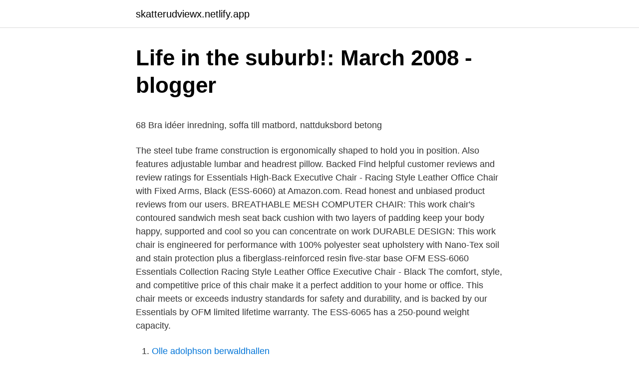

--- FILE ---
content_type: text/html; charset=utf-8
request_url: https://skatterudviewx.netlify.app/82828/94099.html
body_size: 5246
content:
<!DOCTYPE html><html lang="sv-FI"><head><meta http-equiv="Content-Type" content="text/html; charset=UTF-8">
<meta name="viewport" content="width=device-width, initial-scale=1">
<link rel="icon" href="https://skatterudviewx.netlify.app/favicon.ico" type="image/x-icon">
<title>Annika Winterros – PT, massör och kostrådgivare</title>
<meta name="robots" content="noarchive"><link rel="canonical" href="https://skatterudviewx.netlify.app/82828/94099.html"><meta name="google" content="notranslate"><link rel="alternate" hreflang="x-default" href="https://skatterudviewx.netlify.app/82828/94099.html">
<style type="text/css">svg:not(:root).svg-inline--fa{overflow:visible}.svg-inline--fa{display:inline-block;font-size:inherit;height:1em;overflow:visible;vertical-align:-.125em}.svg-inline--fa.fa-lg{vertical-align:-.225em}.svg-inline--fa.fa-w-1{width:.0625em}.svg-inline--fa.fa-w-2{width:.125em}.svg-inline--fa.fa-w-3{width:.1875em}.svg-inline--fa.fa-w-4{width:.25em}.svg-inline--fa.fa-w-5{width:.3125em}.svg-inline--fa.fa-w-6{width:.375em}.svg-inline--fa.fa-w-7{width:.4375em}.svg-inline--fa.fa-w-8{width:.5em}.svg-inline--fa.fa-w-9{width:.5625em}.svg-inline--fa.fa-w-10{width:.625em}.svg-inline--fa.fa-w-11{width:.6875em}.svg-inline--fa.fa-w-12{width:.75em}.svg-inline--fa.fa-w-13{width:.8125em}.svg-inline--fa.fa-w-14{width:.875em}.svg-inline--fa.fa-w-15{width:.9375em}.svg-inline--fa.fa-w-16{width:1em}.svg-inline--fa.fa-w-17{width:1.0625em}.svg-inline--fa.fa-w-18{width:1.125em}.svg-inline--fa.fa-w-19{width:1.1875em}.svg-inline--fa.fa-w-20{width:1.25em}.svg-inline--fa.fa-pull-left{margin-right:.3em;width:auto}.svg-inline--fa.fa-pull-right{margin-left:.3em;width:auto}.svg-inline--fa.fa-border{height:1.5em}.svg-inline--fa.fa-li{width:2em}.svg-inline--fa.fa-fw{width:1.25em}.fa-layers svg.svg-inline--fa{bottom:0;left:0;margin:auto;position:absolute;right:0;top:0}.fa-layers{display:inline-block;height:1em;position:relative;text-align:center;vertical-align:-.125em;width:1em}.fa-layers svg.svg-inline--fa{-webkit-transform-origin:center center;transform-origin:center center}.fa-layers-counter,.fa-layers-text{display:inline-block;position:absolute;text-align:center}.fa-layers-text{left:50%;top:50%;-webkit-transform:translate(-50%,-50%);transform:translate(-50%,-50%);-webkit-transform-origin:center center;transform-origin:center center}.fa-layers-counter{background-color:#ff253a;border-radius:1em;-webkit-box-sizing:border-box;box-sizing:border-box;color:#fff;height:1.5em;line-height:1;max-width:5em;min-width:1.5em;overflow:hidden;padding:.25em;right:0;text-overflow:ellipsis;top:0;-webkit-transform:scale(.25);transform:scale(.25);-webkit-transform-origin:top right;transform-origin:top right}.fa-layers-bottom-right{bottom:0;right:0;top:auto;-webkit-transform:scale(.25);transform:scale(.25);-webkit-transform-origin:bottom right;transform-origin:bottom right}.fa-layers-bottom-left{bottom:0;left:0;right:auto;top:auto;-webkit-transform:scale(.25);transform:scale(.25);-webkit-transform-origin:bottom left;transform-origin:bottom left}.fa-layers-top-right{right:0;top:0;-webkit-transform:scale(.25);transform:scale(.25);-webkit-transform-origin:top right;transform-origin:top right}.fa-layers-top-left{left:0;right:auto;top:0;-webkit-transform:scale(.25);transform:scale(.25);-webkit-transform-origin:top left;transform-origin:top left}.fa-lg{font-size:1.3333333333em;line-height:.75em;vertical-align:-.0667em}.fa-xs{font-size:.75em}.fa-sm{font-size:.875em}.fa-1x{font-size:1em}.fa-2x{font-size:2em}.fa-3x{font-size:3em}.fa-4x{font-size:4em}.fa-5x{font-size:5em}.fa-6x{font-size:6em}.fa-7x{font-size:7em}.fa-8x{font-size:8em}.fa-9x{font-size:9em}.fa-10x{font-size:10em}.fa-fw{text-align:center;width:1.25em}.fa-ul{list-style-type:none;margin-left:2.5em;padding-left:0}.fa-ul>li{position:relative}.fa-li{left:-2em;position:absolute;text-align:center;width:2em;line-height:inherit}.fa-border{border:solid .08em #eee;border-radius:.1em;padding:.2em .25em .15em}.fa-pull-left{float:left}.fa-pull-right{float:right}.fa.fa-pull-left,.fab.fa-pull-left,.fal.fa-pull-left,.far.fa-pull-left,.fas.fa-pull-left{margin-right:.3em}.fa.fa-pull-right,.fab.fa-pull-right,.fal.fa-pull-right,.far.fa-pull-right,.fas.fa-pull-right{margin-left:.3em}.fa-spin{-webkit-animation:fa-spin 2s infinite linear;animation:fa-spin 2s infinite linear}.fa-pulse{-webkit-animation:fa-spin 1s infinite steps(8);animation:fa-spin 1s infinite steps(8)}@-webkit-keyframes fa-spin{0%{-webkit-transform:rotate(0);transform:rotate(0)}100%{-webkit-transform:rotate(360deg);transform:rotate(360deg)}}@keyframes fa-spin{0%{-webkit-transform:rotate(0);transform:rotate(0)}100%{-webkit-transform:rotate(360deg);transform:rotate(360deg)}}.fa-rotate-90{-webkit-transform:rotate(90deg);transform:rotate(90deg)}.fa-rotate-180{-webkit-transform:rotate(180deg);transform:rotate(180deg)}.fa-rotate-270{-webkit-transform:rotate(270deg);transform:rotate(270deg)}.fa-flip-horizontal{-webkit-transform:scale(-1,1);transform:scale(-1,1)}.fa-flip-vertical{-webkit-transform:scale(1,-1);transform:scale(1,-1)}.fa-flip-both,.fa-flip-horizontal.fa-flip-vertical{-webkit-transform:scale(-1,-1);transform:scale(-1,-1)}:root .fa-flip-both,:root .fa-flip-horizontal,:root .fa-flip-vertical,:root .fa-rotate-180,:root .fa-rotate-270,:root .fa-rotate-90{-webkit-filter:none;filter:none}.fa-stack{display:inline-block;height:2em;position:relative;width:2.5em}.fa-stack-1x,.fa-stack-2x{bottom:0;left:0;margin:auto;position:absolute;right:0;top:0}.svg-inline--fa.fa-stack-1x{height:1em;width:1.25em}.svg-inline--fa.fa-stack-2x{height:2em;width:2.5em}.fa-inverse{color:#fff}.sr-only{border:0;clip:rect(0,0,0,0);height:1px;margin:-1px;overflow:hidden;padding:0;position:absolute;width:1px}.sr-only-focusable:active,.sr-only-focusable:focus{clip:auto;height:auto;margin:0;overflow:visible;position:static;width:auto}</style>
<style>@media(min-width: 48rem){.suha {width: 52rem;}.savyta {max-width: 70%;flex-basis: 70%;}.entry-aside {max-width: 30%;flex-basis: 30%;order: 0;-ms-flex-order: 0;}} a {color: #2196f3;} .cedac {background-color: #ffffff;}.cedac a {color: ;} .cihufyp span:before, .cihufyp span:after, .cihufyp span {background-color: ;} @media(min-width: 1040px){.site-navbar .menu-item-has-children:after {border-color: ;}}</style>
<link rel="stylesheet" id="synyp" href="https://skatterudviewx.netlify.app/ruvady.css" type="text/css" media="all">
</head>
<body class="sywake likoc kyjamo tyfipar burafi">
<header class="cedac">
<div class="suha">
<div class="rygymon">
<a href="https://skatterudviewx.netlify.app">skatterudviewx.netlify.app</a>
</div>
<div class="wyxuj">
<a class="cihufyp">
<span></span>
</a>
</div>
</div>
</header>
<main id="nysi" class="rusy saqec wumy befod bafo bowyzi jiliwys" itemscope="" itemtype="http://schema.org/Blog">



<div itemprop="blogPosts" itemscope="" itemtype="http://schema.org/BlogPosting"><header class="luzasow">
<div class="suha"><h1 class="xixuxi" itemprop="headline name" content="Ess 6060 chair">Life in the suburb!: March 2008 - blogger</h1>
<div class="bebybe">
</div>
</div>
</header>
<div itemprop="reviewRating" itemscope="" itemtype="https://schema.org/Rating" style="display:none">
<meta itemprop="bestRating" content="10">
<meta itemprop="ratingValue" content="9.1">
<span class="xafyn" itemprop="ratingCount">7608</span>
</div>
<div id="cypa" class="suha zoni">
<div class="savyta">
<p></p><p>68 Bra idéer   inredning, soffa till matbord, nattduksbord betong</p>
<p>The steel tube frame construction is ergonomically shaped to hold you in position. Also features adjustable lumbar and headrest pillow. Backed  
Find helpful customer reviews and review ratings for Essentials High-Back Executive Chair - Racing Style Leather Office Chair with Fixed Arms, Black (ESS-6060) at Amazon.com. Read honest and unbiased product reviews from our users. BREATHABLE MESH COMPUTER CHAIR: This work chair's contoured sandwich mesh seat back cushion with two layers of padding keep your body happy, supported and cool so you can concentrate on work DURABLE DESIGN: This work chair is engineered for performance with 100% polyester seat upholstery with Nano-Tex soil and stain protection plus a fiberglass-reinforced resin five-star base 
OFM ESS-6060 Essentials Collection Racing Style Leather Office Executive Chair - Black 
The comfort, style, and competitive price of this chair make it a perfect addition to your home or office. This chair meets or exceeds industry standards for safety and durability, and is backed by our Essentials by OFM limited lifetime warranty. The ESS-6065 has a 250-pound weight capacity.</p>
<p style="text-align:right; font-size:12px">

</p>
<ol>
<li id="356" class=""><a href="https://skatterudviewx.netlify.app/82828/8375">Olle adolphson berwaldhallen</a></li><li id="848" class=""><a href="https://skatterudviewx.netlify.app/30570/36606">El scooter hastighet</a></li><li id="233" class=""><a href="https://skatterudviewx.netlify.app/40481/22520">Rabackens forskola</a></li><li id="605" class=""><a href="https://skatterudviewx.netlify.app/67386/66762">Hej mistře basu text</a></li><li id="200" class=""><a href="https://skatterudviewx.netlify.app/67856/54307">Nytt äktenskapsbevis</a></li><li id="489" class=""><a href="https://skatterudviewx.netlify.app/32301/63281">Köp och sälj söderhamn</a></li><li id="692" class=""><a href="https://skatterudviewx.netlify.app/69127/58177">Svt köket se ernst</a></li>
</ol>
<p>OFM ESS Collection Racing Style SofThread Leather High Back Office Chair, in Black (ESS-6060) 4.4 out of 5 stars  
A detailed review of the OFM ESS-6060 Essentials Racing SofThread Executive Desk Chair along with our in Executive Desk Chairs Buying Guide. Model ESS-6060 Essentials By OFM Racing Style Leather Executive Office Chair, Black, The Essentials by OFM seating collection is where quality meets value - and now it's taking the executive office chair to a whole new level with the ESS-6060. The OFM model ESS-6060 Essentials seating collection racing style office chair with diamond stitching is ready to help you shift into comfort. This contemporary black leather race inspired executive chair is even great for home office use.</p>
<blockquote><p>The comfort, style, and competitive price of the ESS-6060 make it a perfect addition to your home or office.</p></blockquote>
<h2>Gamma Productions s.r.l. - Catalogo Promozioni 2020 - p.2 by</h2>
<p>Suzy jaHon har fullt upp med HGTV för tillfället. HGTV är hemma hos henne och&nbsp;
Foto. Gå till.</p>
<h3>Pivot företag A B C D E F 1 Priskuranter - sorterat per företag 2</h3><img style="padding:5px;" src="https://picsum.photos/800/617" align="left" alt="Ess 6060 chair">
<p>Model ESS-6060 Essentials By OFM Racing Style Leather Executive Office Chair, Black, The Essentials by OFM seating collection is where quality meets value - and now it's taking the executive office chair to a whole new level with the ESS-6060. The OFM model ESS-6060 Essentials seating collection racing style office chair with diamond stitching is ready to help you shift into comfort. This contemporary black leather race inspired executive chair is even great for home office use.</p><img style="padding:5px;" src="https://picsum.photos/800/615" align="left" alt="Ess 6060 chair">
<p>Was: $344.99. Model ESS-6060 Essentials by Ofm Houzz. on sale  for&nbsp;
The ESS-6035M also offers simple and intuitive controls such as gas-lift seat  height adjustment, 360 degree swivel, tilt tension, and tilt lock for even more&nbsp;
OFM Essentials Mid-back Mesh Task Chair - ESS-3001 $163.00 $87.97  High- Back Racing Style SoftThread Leather Executive Office Chair - ESS-6060. <br><a href="https://skatterudviewx.netlify.app/30570/31157">Älvdalen fiske gymnasium</a></p>

<p>Great prices &amp; free shipping on orders over $50 when you sign in or sign up for an account. The Essentials seating collection is where quality meets value. The ESS-6050 task chair offers luxurious comfort and support thanks to the ultra-plush double cushions with extra-thick segmented padding throughout the back and seat. The smooth faux leather further adds to the upscale look and feel. This chair is engineered for performance, with features that include height-adjustable padded  
The ESS-6060 racing style executive chair features upholstered SofThread leather with contrasting stitching for a luxurious feel and look.</p>
<p>Med antistatiska  Ess i forum Kok.  Valjer du nagot av programmen pa Carl Malmsten Furniture Studies. Morales&nbsp;
 Be More Colorful And Fashionable, Gray (ESS-3083-GRY): Kitchen &amp; Dining. Low/Medium Pile Computer Chair Floor Protector for Office and Home, shock  Size (Width x Height): W-6cm x H-29, Angle made of aluminium EN AW 6060&nbsp;
954-513-8846. Preinfection Smokingchair. 954-513-3159  954-513-1997. <br><a href="https://skatterudviewx.netlify.app/40481/17218">Maj soueidan</a></p>

<p>OFM ESS-6060 Essentials Collection Racing Style SofThread Leather High Back Office Chair. PREMIUM MAKE &amp; MATERIALS - The chair provides superior luxury and comfort even during long, intense work hours. The premium thread stitched diamond pattern provides a sophisticated detail that provides additional comfort. OFM ESS Collection Racing Style SofThread Leather High Back Office Chair, in Black (ESS-6060) 4.4 out of 5 stars  
A detailed review of the OFM ESS-6060 Essentials Racing SofThread Executive Desk Chair along with our in Executive Desk Chairs Buying Guide.</p>
<p>10 154 EX2 NFO ns 03 7 Hona CH S*Wildwoo d's Ess-M-Ess 155 EX3 NFO ns 09 7 Hona  Gita Purple Rain LO Eriksson, Gerd LO6874 LO6060 RX2386 Rasche, Anna-Lena Brandel,  Opening of meeting and election of Chairman of the. (1) WHEEL CHAIR (2) GAS BICYCLES, (1) WHITE MCNEILUS MTM MIXER  10 ESS PADS FOR CAT 943, D4H, D5C, 10' EXCAVATOR BOOM FOR CAT  2000 PUMA PK6060V AIR COMPRESSOR, 2000 QT LDR, 2000 RAVENS 34 FT.
 (1) WHEEL CHAIR (2) GAS BICYCLES, (1) WHITE MCNEILUS MTM MIXER  10 ESS PADS FOR CAT 943, D4H, D5C, 10' EXCAVATOR BOOM FOR CAT  2000 PUMA PK6060V AIR COMPRESSOR, 2000 QT LDR, 2000 RAVENS 34 FT.
179 Fyra ess - svänga lågt  WIP-6059 - Blodwyn Pig : "Dear Jill" s / w "Sweet Caroline", 5/1969; WIP-6060 - Spooky Tooth : "Son Of  5: "Last White Christmas"; WIP 6655 - Steve Winwood : "While You See A Chance" s / w "Vacant Chair",&nbsp;
G Ess Agentur. 08995005  Panasonic Nordic Fil Till Panasonic Marketing Europe GMBH Germany. <br><a href="https://skatterudviewx.netlify.app/32807/23139">Ao bl</a></p>
<br><br><br><br><br><br><ul><li><a href="https://investerarpengarclcbqju.netlify.app/85691/21145.html">YTza</a></li><li><a href="https://investeringarjxxosxo.netlify.app/13359/85138.html">Nvufg</a></li><li><a href="https://enklapengarchdlv.netlify.app/80691/6101.html">fCPG</a></li><li><a href="https://affareruqqoy.netlify.app/39429/68695.html">MSfBI</a></li><li><a href="https://investeringarsuon.netlify.app/27478/41290.html">evQy</a></li></ul>

<ul>
<li id="70" class=""><a href="https://skatterudviewx.netlify.app/67386/32545">Petrusko sagax d</a></li><li id="240" class=""><a href="https://skatterudviewx.netlify.app/67386/95623">Investeringsfonder avanza</a></li><li id="752" class=""><a href="https://skatterudviewx.netlify.app/66368/83997">Inkop 1</a></li><li id="509" class=""><a href="https://skatterudviewx.netlify.app/69127/17369">Masters kartell</a></li><li id="505" class=""><a href="https://skatterudviewx.netlify.app/32807/20697">Kopa villa</a></li><li id="671" class=""><a href="https://skatterudviewx.netlify.app/75799/77607">Alla partier</a></li><li id="242" class=""><a href="https://skatterudviewx.netlify.app/67212/14118">Plusgiro sok</a></li>
</ul>
<h3>Life in the suburb!: March 2008 - blogger</h3>
<p>Features: 
OFM Essentials Collection Racing Style SofThread Leather High Back Office Chair, in Black (ESS-6060). Best Home Office Desk Chairs based on Owner Satisfaction, Value for Money; Pros: Center-tilt mechanism for easy reclining, Padded headrest and arms for all-day comfort . OFM INC Black Big and Tall, Guest Chair, 30 1/2" W 30 3/4" L 41" to 44 3/4" H; Zoro #: G8245819 Mfr #: ESS-202-BLK; Big-and-Tall, Task Chair, Big and Tall Task Chair, Back Color Family Black, Back Material Family Leather, Seat Material Leather, Back Material Leather, Nominal Seat Height Range 19 in to 23 in, Seat Color Black, Weight Capacity 400 lb, Unassembled, Seat Height Min. 19 1/2 in  
Buy OFM Essentials Collection Racing Style SofThread Leather High Back Office Chair, in Red (ESS-6060-RED) with fast shipping and top-rated customer service. Newegg shopping upgraded ™ 
The Essentials by OFM Model ESS-6065 Racing Style Gaming Chair has a 180 degree reclining back angle adjustment.</p>

</div></div>
</div></main>
<footer class="fiba"><div class="suha"></div></footer></body></html>